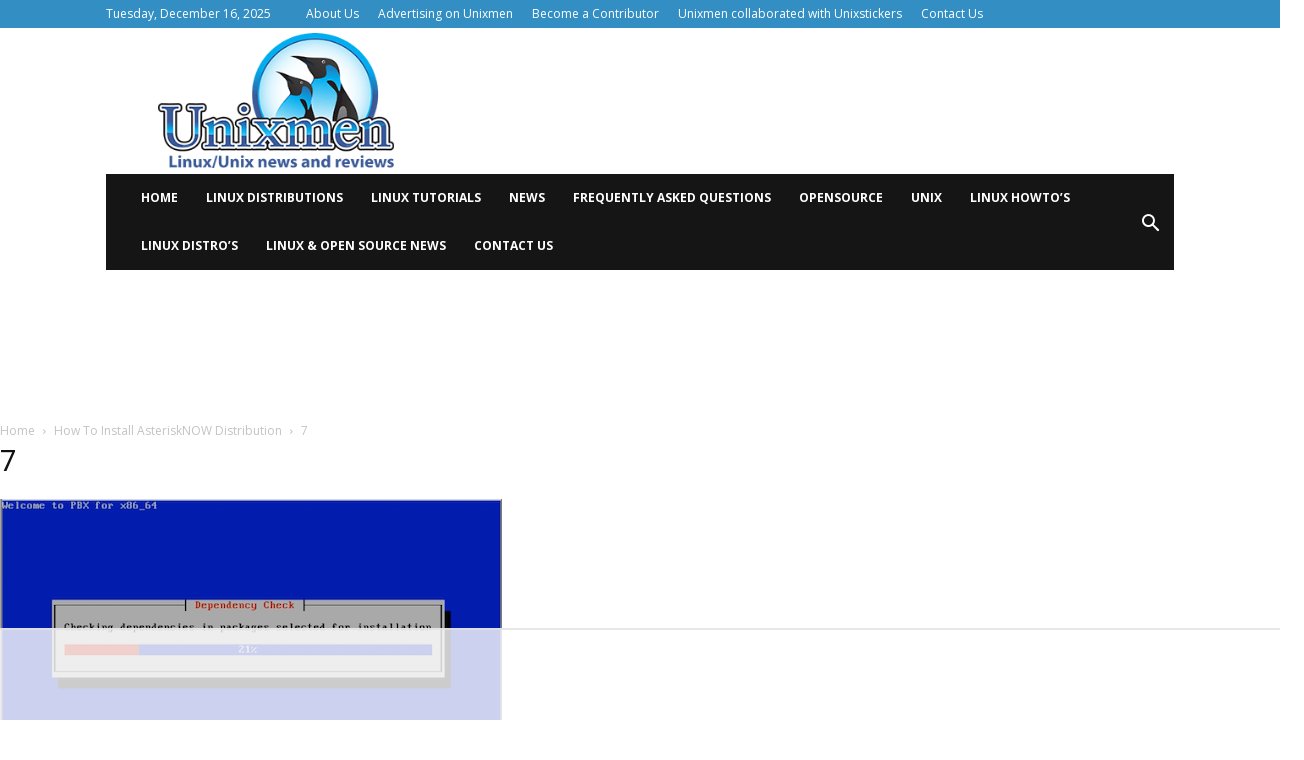

--- FILE ---
content_type: text/html
request_url: https://api.intentiq.com/profiles_engine/ProfilesEngineServlet?at=39&mi=10&dpi=936734067&pt=17&dpn=1&iiqidtype=2&iiqpcid=a7839686-67d4-4408-a0e5-0aae2a5cf4e2&iiqpciddate=1768731946841&pcid=6ec08301-cf25-4ba8-9f3a-51ce8d977516&idtype=3&gdpr=0&japs=false&jaesc=0&jafc=0&jaensc=0&jsver=0.33&testGroup=A&source=pbjs&ABTestingConfigurationSource=group&abtg=A&vrref=https%3A%2F%2Fwww.unixmen.com%2Finstall-asterisknow%2F7-8%2F
body_size: 55
content:
{"abPercentage":97,"adt":1,"ct":2,"isOptedOut":false,"data":{"eids":[]},"dbsaved":"false","ls":true,"cttl":86400000,"abTestUuid":"g_5c5cf7c8-622c-4693-8663-b444edc52a7d","tc":9,"sid":147474799}

--- FILE ---
content_type: text/html; charset=utf-8
request_url: https://www.google.com/recaptcha/api2/aframe
body_size: 268
content:
<!DOCTYPE HTML><html><head><meta http-equiv="content-type" content="text/html; charset=UTF-8"></head><body><script nonce="061yhw9o3yOeUjHzXo9KAQ">/** Anti-fraud and anti-abuse applications only. See google.com/recaptcha */ try{var clients={'sodar':'https://pagead2.googlesyndication.com/pagead/sodar?'};window.addEventListener("message",function(a){try{if(a.source===window.parent){var b=JSON.parse(a.data);var c=clients[b['id']];if(c){var d=document.createElement('img');d.src=c+b['params']+'&rc='+(localStorage.getItem("rc::a")?sessionStorage.getItem("rc::b"):"");window.document.body.appendChild(d);sessionStorage.setItem("rc::e",parseInt(sessionStorage.getItem("rc::e")||0)+1);localStorage.setItem("rc::h",'1768731953501');}}}catch(b){}});window.parent.postMessage("_grecaptcha_ready", "*");}catch(b){}</script></body></html>

--- FILE ---
content_type: text/plain
request_url: https://rtb.openx.net/openrtbb/prebidjs
body_size: -223
content:
{"id":"bca7418b-e050-447b-8e79-41c198c7be44","nbr":0}

--- FILE ---
content_type: text/plain
request_url: https://rtb.openx.net/openrtbb/prebidjs
body_size: -223
content:
{"id":"b4950945-6d61-4abc-a069-df54603b1eea","nbr":0}

--- FILE ---
content_type: text/plain
request_url: https://rtb.openx.net/openrtbb/prebidjs
body_size: -84
content:
{"id":"cd05f0eb-f516-4e45-8e95-1775518a99c8","nbr":0}

--- FILE ---
content_type: text/plain; charset=UTF-8
request_url: https://at.teads.tv/fpc?analytics_tag_id=PUB_17002&tfpvi=&gdpr_consent=&gdpr_status=22&gdpr_reason=220&ccpa_consent=&sv=prebid-v1
body_size: 56
content:
OTNhMWY3NGItMGU5Zi00NWRjLWI0ZGQtYWQwYjllYzU1MDU5Iy00LTc=

--- FILE ---
content_type: text/plain
request_url: https://rtb.openx.net/openrtbb/prebidjs
body_size: -223
content:
{"id":"e8024e20-662e-47de-9132-e7092db0e2fa","nbr":0}

--- FILE ---
content_type: text/plain
request_url: https://rtb.openx.net/openrtbb/prebidjs
body_size: -223
content:
{"id":"4ca9b85a-1c40-4205-a2cf-a184b5c61d58","nbr":0}